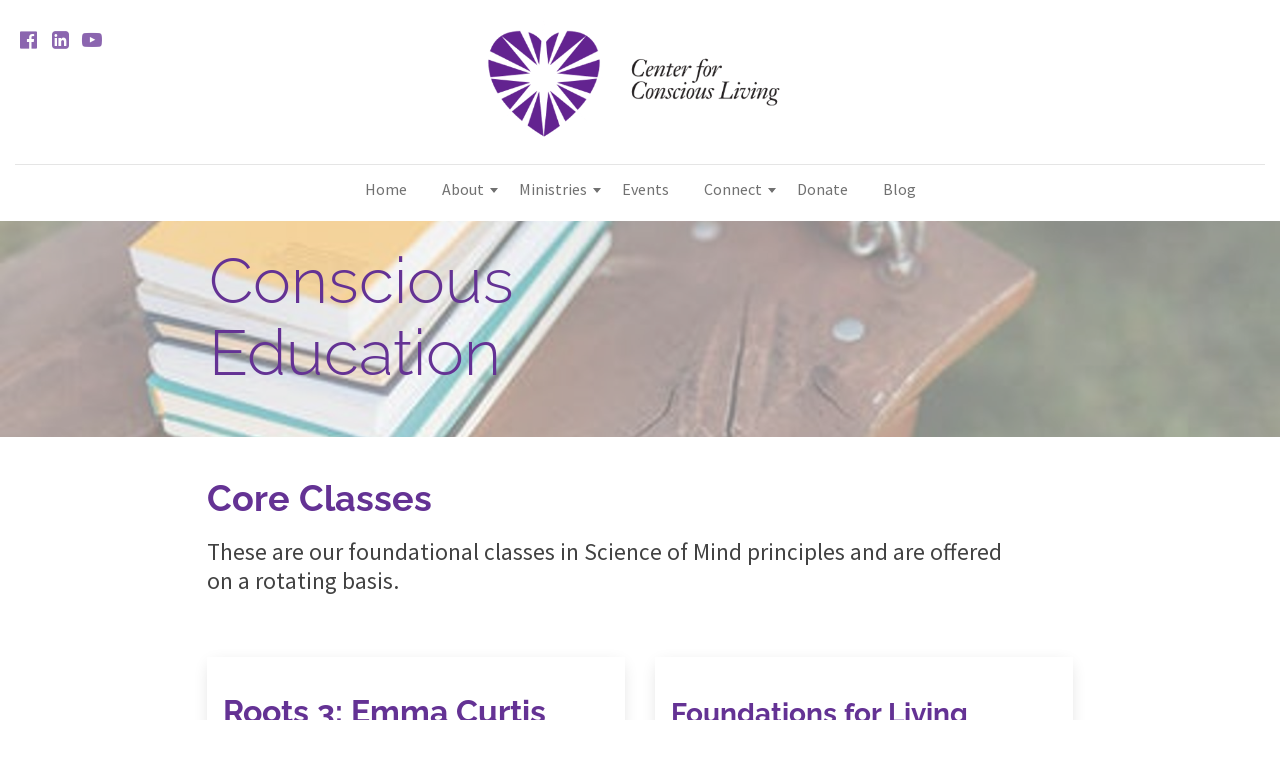

--- FILE ---
content_type: application/javascript
request_url: https://in-app.mywebsitebuilder.com/sdk-insights-tracker?appMarketEnv=prod&debug=true&instanceJwt=eyJhbGciOiJIUzI1NiIsInR5cCI6IkpXVCJ9.eyJpbnN0YW5jZUlkIjoiMmRmNzdlZGU1ZWE2NDE5MTkwN2E2ODI5YTMxMmEwNDciLCJicmFuZCI6ImNvbnN0YW50Y29udGFjdCIsImV4cCI6MTc2OTA0NDM1MX0.UiPGHBFRx3w0XANnpURV2tsOgVhQJmC3O2Kmcb9FrFQ
body_size: 8796
content:
!function(e){var t={};function i(n){if(t[n])return t[n].exports;var s=t[n]={i:n,l:!1,exports:{}};return e[n].call(s.exports,s,s.exports,i),s.l=!0,s.exports}i.m=e,i.c=t,i.d=function(e,t,n){i.o(e,t)||Object.defineProperty(e,t,{enumerable:!0,get:n})},i.r=function(e){"undefined"!=typeof Symbol&&Symbol.toStringTag&&Object.defineProperty(e,Symbol.toStringTag,{value:"Module"}),Object.defineProperty(e,"__esModule",{value:!0})},i.t=function(e,t){if(1&t&&(e=i(e)),8&t)return e;if(4&t&&"object"==typeof e&&e&&e.__esModule)return e;var n=Object.create(null);if(i.r(n),Object.defineProperty(n,"default",{enumerable:!0,value:e}),2&t&&"string"!=typeof e)for(var s in e)i.d(n,s,function(t){return e[t]}.bind(null,s));return n},i.n=function(e){var t=e&&e.__esModule?function(){return e.default}:function(){return e};return i.d(t,"a",t),t},i.o=function(e,t){return Object.prototype.hasOwnProperty.call(e,t)},i.p="",i(i.s=8)}([function(e,t,i){var n=i(26),s=i(25);e.exports=function(e,t,i){var r=null==e?0:e.length;return r?(t=i||void 0===t?1:s(t),n(e,t<0?0:t,r)):[]}},function(e,t,i){e.exports=function(){var e=e||function(e,t){var i=Object.create||function(){function e(){}return function(t){var i;return e.prototype=t,i=new e,e.prototype=null,i}}(),n={},s=n.lib={},r=s.Base={extend:function(e){var t=i(this);return e&&t.mixIn(e),t.hasOwnProperty("init")&&this.init!==t.init||(t.init=function(){t.$super.init.apply(this,arguments)}),t.init.prototype=t,t.$super=this,t},create:function(){var e=this.extend();return e.init.apply(e,arguments),e},init:function(){},mixIn:function(e){for(var t in e)e.hasOwnProperty(t)&&(this[t]=e[t]);e.hasOwnProperty("toString")&&(this.toString=e.toString)},clone:function(){return this.init.prototype.extend(this)}},o=s.WordArray=r.extend({init:function(e,t){e=this.words=e||[],this.sigBytes=void 0!=t?t:4*e.length},toString:function(e){return(e||u).stringify(this)},concat:function(e){var t=this.words,i=e.words,n=this.sigBytes,s=e.sigBytes;if(this.clamp(),n%4)for(var r=0;r<s;r++){var o=i[r>>>2]>>>24-r%4*8&255;t[n+r>>>2]|=o<<24-(n+r)%4*8}else for(var r=0;r<s;r+=4)t[n+r>>>2]=i[r>>>2];return this.sigBytes+=s,this},clamp:function(){var t=this.words,i=this.sigBytes;t[i>>>2]&=4294967295<<32-i%4*8,t.length=e.ceil(i/4)},clone:function(){var e=r.clone.call(this);return e.words=this.words.slice(0),e},random:function(t){for(var i,n=[],s=function(t){var t=t,i=987654321,n=4294967295;return function(){var s=((i=36969*(65535&i)+(i>>16)&n)<<16)+(t=18e3*(65535&t)+(t>>16)&n)&n;return s/=4294967296,(s+=.5)*(e.random()>.5?1:-1)}},r=0;r<t;r+=4){var a=s(4294967296*(i||e.random()));i=987654071*a(),n.push(4294967296*a()|0)}return new o.init(n,t)}}),a=n.enc={},u=a.Hex={stringify:function(e){for(var t=e.words,i=e.sigBytes,n=[],s=0;s<i;s++){var r=t[s>>>2]>>>24-s%4*8&255;n.push((r>>>4).toString(16)),n.push((15&r).toString(16))}return n.join("")},parse:function(e){for(var t=e.length,i=[],n=0;n<t;n+=2)i[n>>>3]|=parseInt(e.substr(n,2),16)<<24-n%8*4;return new o.init(i,t/2)}},c=a.Latin1={stringify:function(e){for(var t=e.words,i=e.sigBytes,n=[],s=0;s<i;s++){var r=t[s>>>2]>>>24-s%4*8&255;n.push(String.fromCharCode(r))}return n.join("")},parse:function(e){for(var t=e.length,i=[],n=0;n<t;n++)i[n>>>2]|=(255&e.charCodeAt(n))<<24-n%4*8;return new o.init(i,t)}},h=a.Utf8={stringify:function(e){try{return decodeURIComponent(escape(c.stringify(e)))}catch(e){throw new Error("Malformed UTF-8 data")}},parse:function(e){return c.parse(unescape(encodeURIComponent(e)))}},l=s.BufferedBlockAlgorithm=r.extend({reset:function(){this._data=new o.init,this._nDataBytes=0},_append:function(e){"string"==typeof e&&(e=h.parse(e)),this._data.concat(e),this._nDataBytes+=e.sigBytes},_process:function(t){var i=this._data,n=i.words,s=i.sigBytes,r=this.blockSize,a=4*r,u=s/a,c=(u=t?e.ceil(u):e.max((0|u)-this._minBufferSize,0))*r,h=e.min(4*c,s);if(c){for(var l=0;l<c;l+=r)this._doProcessBlock(n,l);var d=n.splice(0,c);i.sigBytes-=h}return new o.init(d,h)},clone:function(){var e=r.clone.call(this);return e._data=this._data.clone(),e},_minBufferSize:0}),d=(s.Hasher=l.extend({cfg:r.extend(),init:function(e){this.cfg=this.cfg.extend(e),this.reset()},reset:function(){l.reset.call(this),this._doReset()},update:function(e){return this._append(e),this._process(),this},finalize:function(e){e&&this._append(e);var t=this._doFinalize();return t},blockSize:16,_createHelper:function(e){return function(t,i){return new e.init(i).finalize(t)}},_createHmacHelper:function(e){return function(t,i){return new d.HMAC.init(e,i).finalize(t)}}}),n.algo={});return n}(Math);return e}()},function(e,t,i){var n=i(20).Symbol;e.exports=n},function(e,t,i){var n=i(21),s=i(15),r="[object Symbol]";e.exports=function(e){return"symbol"==typeof e||s(e)&&n(e)==r}},function(e,t,i){e.exports=function(e){return function(){var t=e,i=t.lib.WordArray;t.enc.Base64={stringify:function(e){var t=e.words,i=e.sigBytes,n=this._map;e.clamp();for(var s=[],r=0;r<i;r+=3)for(var o=(t[r>>>2]>>>24-r%4*8&255)<<16|(t[r+1>>>2]>>>24-(r+1)%4*8&255)<<8|t[r+2>>>2]>>>24-(r+2)%4*8&255,a=0;a<4&&r+.75*a<i;a++)s.push(n.charAt(o>>>6*(3-a)&63));var u=n.charAt(64);if(u)for(;s.length%4;)s.push(u);return s.join("")},parse:function(e){var t=e.length,n=this._map,s=this._reverseMap;if(!s){s=this._reverseMap=[];for(var r=0;r<n.length;r++)s[n.charCodeAt(r)]=r}var o=n.charAt(64);if(o){var a=e.indexOf(o);-1!==a&&(t=a)}return function(e,t,n){for(var s=[],r=0,o=0;o<t;o++)if(o%4){var a=n[e.charCodeAt(o-1)]<<o%4*2,u=n[e.charCodeAt(o)]>>>6-o%4*2;s[r>>>2]|=(a|u)<<24-r%4*8,r++}return i.create(s,r)}(e,t,s)},_map:"ABCDEFGHIJKLMNOPQRSTUVWXYZabcdefghijklmnopqrstuvwxyz0123456789+/="}}(),e.enc.Base64}(i(1))},function(e,t,i){e.exports=function(e){return e.HmacSHA256}(i(1),i(10),i(9))},function(e,t,i){var n=i(14);e.exports=function(e){return n(e).toLowerCase()}},function(e,t,i){e.exports=i(27)},function(e,t,i){"use strict";i.r(t);var n=i(7),s=i.n(n),r=i(0),o=i.n(r),a=i(6),u=i.n(a),c=i(5),h=i.n(c),l=i(4),d=i.n(l);class f{constructor(e){let t="",i=60,n="",s="",r="";n=e.namespace,null!=e.name&&(t=e.name),null!=e.sasKey&&(s=e.sasKey),null!=e.sasKeyName&&(r=e.sasKeyName),null!=e.timeOut&&(i=e.timeOut),this.sendMessage=((e,o)=>{let a=this.getToken(t,n,s,r),u=this.getUri(t,n,i),c=new window.XMLHttpRequest;c.open("POST",u,!0),c.setRequestHeader("Content-Type","application/json"),c.setRequestHeader("Authorization",a),c.onreadystatechange=function(){4===this.readyState&&null!==o&&o(this.status,this.response)},c.send(JSON.stringify(e))})}utf8Encode(e){for(let t,i=-1,n=(e=e.split("")).length,s=String.fromCharCode;++i<n;e[i]=(t=e[i].charCodeAt(0))>=127?s(192|t>>>6)+s(128|63&t):e[i])return e.join("")}getToken(e,t,i,n){let s=encodeURIComponent("http://"+t+".servicebus.windows.net/"+e),r=Date.now()/1e3+3600,o=this.utf8Encode(s+"\n"+r),a=h()(o,i),u=d.a.stringify(a);return"SharedAccessSignature sr="+s+"&sig="+encodeURIComponent(u)+"&se="+r+"&skn="+n}getUri(e,t,i){return"https://"+t+".servicebus.windows.net/"+e+"/messages/?timeout="+i}}class p{constructor(){this.userCookieKey="app_key",this.sessionCookieKey="app_ses_key",this.sessionLifeTime=18e5,this.eventHubSasKeyName="Send",this.eventHubTimeOut=10,this.bulkInsetCount=0,this.lastPageVisit=null,this.debug=!1,this.takeSessionDateTimeAsSessionStart=!1,this.sessionId=void 0,this.userId=void 0,this.lastSessionDateTime=void 0,this.ipAddress="",this.referrer="",this.source="",this.eventHub=void 0,this.eventHubName=void 0,this.eventHubNameSpace=void 0,this.eventHubSasKey=void 0,this.applicationId=void 0,this.initialTrackStartObj=void 0,this.tempLog=[],this.lastActivity=0,this.history=[],this.historyIndex=0,window.EventHubHistory=this.history}initialize(e){if((e=e||{}).debug&&(this.debug=!0),e.applicationId&&(this.applicationId=e.applicationId),e.ipAddress&&(this.ipAddress=e.ipAddress),e.referrer&&(this.referrer=e.referrer),e.eventHubName&&(this.eventHubName=e.eventHubName),e.eventHubNameSpace&&(this.eventHubNameSpace=e.eventHubNameSpace),e.eventHubSasKey&&(this.eventHubSasKey=e.eventHubSasKey),(e.bulkInsetCount||0===e.bulkInsetCount)&&(this.bulkInsetCount=e.bulkInsetCount),e.source&&(this.source=e.source),e.identity&&e.identity.userId&&e.identity.sessionId)this.userId=e.identity.userId,this.sessionId=e.identity.sessionId,this.lastSessionDateTime=parseInt(e.identity.userDateTime);else{let e=this.getCookie(this.userCookieKey);if(e&&2===(e=e.split("/")).length&&(this.userId=e[0],this.lastSessionDateTime=parseInt(e[1]),0===this.lastSessionDateTime&&(this.lastSessionDateTime=new Date(2019,5,29).getTime())),!this.userId){this.userId=this.generateGuid(),this.lastSessionDateTime=(new Date).getTime(),this.takeSessionDateTimeAsSessionStart=!0;let e=this.userId+"/"+this.lastSessionDateTime;this.setCookie(this.userCookieKey,e)}let t=this.getCookie(this.sessionCookieKey);if(this.decodeSessionCookie(t),!this.sessionId){this.sessionId=this.generateGuid(),this.setSessionCookie();let e=(new Date).getTime(),t=this.userId+"/"+e;this.setCookie(this.userCookieKey,t)}}this.eventHub=new f({name:this.eventHubName,sasKey:this.eventHubSasKey,sasKeyName:this.eventHubSasKeyName,timeOut:this.eventHubTimeOut,namespace:this.eventHubNameSpace})}PageView(e){(e=e||{}).type=0,e.version="1";const t=(new Date).getTime();e.createDateTime=t,this.lastPageVisit&&(e.duration=t-this.lastPageVisit.time,e.durationPagePath=this.lastPageVisit.path),this.lastPageVisit={time:t,path:e.pagePath},this.sendObj(e)}Event(e){(e=e||{}).type=1,e.version="1",e.createDateTime=this.takeSessionDateTimeAsSessionStart?this.lastSessionDateTime:(new Date).getTime(),this.takeSessionDateTimeAsSessionStart=!1,this.sendObj(e)}Start(e){e=e||{},this.initialTrackStartObj=JSON.parse(JSON.stringify(e)),e.type=2,e.version="1",e.createDateTime=(new Date).getTime(),e.userId=this.userId,e.sessionId=this.sessionId,this.sendObj(e)}getIdentityObj(){return this.userId&&this.sessionId?{userId:this.userId,sessionId:this.sessionId,userDateTime:this.lastSessionDateTime,insightsId:this.applicationId}:null}generateGuid(){let e,t,i="";for(t=0;t<32;t++)8!==t&&12!==t&&16!==t&&20!==t||(i+="-"),i+=e=Math.floor(16*Math.random()).toString(16).toUpperCase();return i}getCookie(e){let t,i,n=document.cookie.split(";");for(let s=0;s<n.length;s++)if(t=n[s].substr(0,n[s].indexOf("=")),i=n[s].substr(n[s].indexOf("=")+1),(t=t.replace(/^\s+|\s+$/g,""))===e)return window.unescape(i);return null}setCookie(e,t,i){let n="";if(i){let e=new Date;e.setTime(e.getTime()+i),n="; expires="+e.toGMTString()}document.cookie=e+"="+window.escape(t)+n+"; path=/;"}encodeSessionCookie(e,t,i){return`${e}:${(i=i||{}).time||0}:${(i.path||"").replace(/\//g,"%")}/${t}`}decodeSessionCookie(e){if(e){const t=e.indexOf("/");if(t>0){const i=(e=[e.substr(0,t),e.substr(t+1)])[0].split(":");this.sessionId=i[0],this.lastPageVisit={time:i[1]||0,path:(i[2]||"").replace(/%/g,"/")},"none"===e[1]?this.referrer="":this.referrer=e[1]}}}setSessionCookie(){let e="none";this.referrer&&""!==this.referrer&&(e=this.referrer);let t=this.encodeSessionCookie(this.sessionId,e,this.lastPageVisit);this.setCookie(this.sessionCookieKey,t,this.sessionLifeTime)}sendToEventHub(){if(!this.eventHub)return;let e=(new Date).getTime();if(0!==this.lastActivity&&e-this.lastActivity>this.sessionLifeTime){let t=this.tempLog.pop();if(window.setTimeout(function(){this.tempLog=[],this.sessionId=this.generateGuid(),this.referrer="",this.lastPageVisit=null,this.setSessionCookie();let e=this.initialTrackStartObj||{};e.referrer="",this.Start(e),t&&t.duration&&(t.duration=0),this.sendObj(t)},1),0===this.tempLog.length)return void(this.lastActivity=e)}let t={applicationId:this.applicationId,sendDateTime:e,version:"1",applicationUserId:this.userId,applicationUserCreateDateTime:this.lastSessionDateTime,sessionId:this.sessionId,localize:this.ipAddress};if(this.referrer&&(t.referrer=this.referrer),this.source&&(t.source=this.source),this.tempLog){const e=this.tempLog.filter(e=>0===e.type),i=e.map(e=>e.createDateTime);i.length>1&&Math.max.apply(null,i)-Math.min.apply(null,i)<500&&this.tempLog.splice(this.tempLog.indexOf(e[0]),1),t.trackEvents=this.tempLog}this.history&&(this.history[this.historyIndex]=t,this.historyIndex++,this.historyIndex=this.historyIndex%10),this.eventHub?(this.eventHub.sendMessage(t,(e,t)=>{}),this.lastActivity=e):console.error("eventHub isn't initialized yet!!"),this.setSessionCookie()}sendObj(e){this.tempLog.push(e),setTimeout(()=>{this.tempLog.length>=this.bulkInsetCount&&this.tempLog.length&&(this.sendToEventHub(),this.tempLog=[])},1)}}const v=new class{constructor(){this.eventHubService=new p}toGuidFormat(e){let t=[];return t.push(e.slice(0,8)),t.push(e.slice(8,12)),t.push(e.slice(12,16)),t.push(e.slice(16,20)),t.push(e.slice(20,32)),t.join("-")}pageView(e){let t={pageName:document.title,pagePath:e,duration:0};this.eventHubService&&this.eventHubService.PageView(t),this.lastPageView=t,this.trackGoogleAnalyticsPageView()}event(e,t,i,n){let s={action:t,category:e};i&&(s.label=i),n&&(s.value=n),this.eventHubService&&this.eventHubService.Event(s),this.googleAnalyticsTracker&&window.ga&&window.ga("send","event",e,t,i)}initialize(e){this.initStatic(e.isTest),this.applicationId=e.insightsId,this.ipAddress=e.ipAddress,this.referrer=document.referrer,e.eventHubName&&(this.eventHubName=e.eventHubName),e.eventHubNameSpace&&(this.eventHubNameSpace=e.eventHubNameSpace),e.eventHubSasKey&&(this.eventHubSasKey=e.eventHubSasKey),e.source&&(this.source=e.source),e.googleAnalyticsTracker&&""!==e.googleAnalyticsTracker&&(this.googleAnalyticsTracker=e.googleAnalyticsTracker,this.loadGoogleAnalytics()),this.eventHubService.initialize({applicationId:this.applicationId,ipAddress:this.ipAddress,referrer:this.referrer,eventHubName:this.eventHubName,eventHubNameSpace:this.eventHubNameSpace,eventHubSasKey:this.eventHubSasKey,source:this.source,bulkInsetCount:0,identity:e.identity,debug:e.debug}),e.identity&&e.identity.sessionId||this.startEvent()}getIdentityObj(){return this.eventHubService.getIdentityObj()}initStatic(e){this.applicationId||(this.applicationId="",this.ipAddress="",this.referrer="",this.source="",this.eventHubName="in-us-east-event-hub-a1",this.eventHubNameSpace="in-us-east-event-hubs",this.eventHubSasKey="GIhCyGMKT+d5d8pnkiS4YhW9ElRWe+MEC0FkCOT2qQY=",e&&(this.eventHubName="in-uat-us-east-event-hub-a1",this.eventHubNameSpace="in-uat-us-east-event-hubs",this.eventHubSasKey="94Qm2FfOEki2csSj6IQI9RBaTxm9usxPzGWeyE8d62I="))}loadGoogleAnalytics(){!function(e,t,i,n,s,r,o){e.GoogleAnalyticsObject="ga",e.ga||(e.ga=function(){(e.ga.q=e.ga.q||[]).push(arguments)}),e.ga.l=1*new Date,r=t.createElement(i),o=t.getElementsByTagName(i)[0],r.async=1,r.src="//www.google-analytics.com/analytics.js",o.parentNode.insertBefore(r,o)}(window,document,"script"),window.ga("create",this.googleAnalyticsTracker,{cookieDomain:"none"}),window.ga("require","displayfeatures")}trackGoogleAnalyticsPageView(){this.googleAnalyticsTracker&&window.ga&&window.location.pathname&&window.ga("send","pageview",window.location.pathname)}startEvent(){let e={language:window.navigator.userLanguage||window.navigator.language,screenWidth:window.innerWidth,screenHeight:window.innerHeight,userAgent:navigator.userAgent,referrer:this.referrer};this.eventHubService&&this.eventHubService.Start(e)}},g=window.__bi__&&window.__bi__.q||[];if(window.__bi__=function(){const e=u()(s()(arguments));switch(e){case"init":return v.initialize.apply(v,o()(arguments,1));case"pageview":return v.pageView.apply(v,o()(arguments,1));case"event":return v.event.apply(v,o()(arguments,1));case"getidentityobj":return v.getIdentityObj.apply(v,o()(arguments,1));default:throw new Error(`Unknown type ${e} provided`)}},g.length>0)for(let e of g)window.__bi__.apply(window.__bi__,e)},function(e,t,i){e.exports=function(e){!function(){var t=e,i=t.lib,n=i.Base,s=t.enc,r=s.Utf8,o=t.algo;o.HMAC=n.extend({init:function(e,t){e=this._hasher=new e.init,"string"==typeof t&&(t=r.parse(t));var i=e.blockSize,n=4*i;t.sigBytes>n&&(t=e.finalize(t)),t.clamp();for(var s=this._oKey=t.clone(),o=this._iKey=t.clone(),a=s.words,u=o.words,c=0;c<i;c++)a[c]^=1549556828,u[c]^=909522486;s.sigBytes=o.sigBytes=n,this.reset()},reset:function(){var e=this._hasher;e.reset(),e.update(this._iKey)},update:function(e){return this._hasher.update(e),this},finalize:function(e){var t=this._hasher,i=t.finalize(e);t.reset();var n=t.finalize(this._oKey.clone().concat(i));return n}})}()}(i(1))},function(e,t,i){e.exports=function(e){return function(t){var i=e,n=i.lib,s=n.WordArray,r=n.Hasher,o=i.algo,a=[],u=[];!function(){function e(e){for(var i=t.sqrt(e),n=2;n<=i;n++)if(!(e%n))return!1;return!0}function i(e){return 4294967296*(e-(0|e))|0}for(var n=2,s=0;s<64;)e(n)&&(s<8&&(a[s]=i(t.pow(n,.5))),u[s]=i(t.pow(n,1/3)),s++),n++}();var c=[],h=o.SHA256=r.extend({_doReset:function(){this._hash=new s.init(a.slice(0))},_doProcessBlock:function(e,t){for(var i=this._hash.words,n=i[0],s=i[1],r=i[2],o=i[3],a=i[4],h=i[5],l=i[6],d=i[7],f=0;f<64;f++){if(f<16)c[f]=0|e[t+f];else{var p=c[f-15],v=(p<<25|p>>>7)^(p<<14|p>>>18)^p>>>3,g=c[f-2],y=(g<<15|g>>>17)^(g<<13|g>>>19)^g>>>10;c[f]=v+c[f-7]+y+c[f-16]}var m=n&s^n&r^s&r,b=(n<<30|n>>>2)^(n<<19|n>>>13)^(n<<10|n>>>22),w=d+((a<<26|a>>>6)^(a<<21|a>>>11)^(a<<7|a>>>25))+(a&h^~a&l)+u[f]+c[f];d=l,l=h,h=a,a=o+w|0,o=r,r=s,s=n,n=w+(b+m)|0}i[0]=i[0]+n|0,i[1]=i[1]+s|0,i[2]=i[2]+r|0,i[3]=i[3]+o|0,i[4]=i[4]+a|0,i[5]=i[5]+h|0,i[6]=i[6]+l|0,i[7]=i[7]+d|0},_doFinalize:function(){var e=this._data,i=e.words,n=8*this._nDataBytes,s=8*e.sigBytes;return i[s>>>5]|=128<<24-s%32,i[14+(s+64>>>9<<4)]=t.floor(n/4294967296),i[15+(s+64>>>9<<4)]=n,e.sigBytes=4*i.length,this._process(),this._hash},clone:function(){var e=r.clone.call(this);return e._hash=this._hash.clone(),e}});i.SHA256=r._createHelper(h),i.HmacSHA256=r._createHmacHelper(h)}(Math),e.SHA256}(i(1))},function(e,t){var i=Array.isArray;e.exports=i},function(e,t){e.exports=function(e,t){for(var i=-1,n=null==e?0:e.length,s=Array(n);++i<n;)s[i]=t(e[i],i,e);return s}},function(e,t,i){var n=i(2),s=i(12),r=i(11),o=i(3),a=1/0,u=n?n.prototype:void 0,c=u?u.toString:void 0;e.exports=function e(t){if("string"==typeof t)return t;if(r(t))return s(t,e)+"";if(o(t))return c?c.call(t):"";var i=t+"";return"0"==i&&1/t==-a?"-0":i}},function(e,t,i){var n=i(13);e.exports=function(e){return null==e?"":n(e)}},function(e,t){e.exports=function(e){return null!=e&&"object"==typeof e}},function(e,t){var i=Object.prototype.toString;e.exports=function(e){return i.call(e)}},function(e,t,i){var n=i(2),s=Object.prototype,r=s.hasOwnProperty,o=s.toString,a=n?n.toStringTag:void 0;e.exports=function(e){var t=r.call(e,a),i=e[a];try{e[a]=void 0;var n=!0}catch(e){}var s=o.call(e);return n&&(t?e[a]=i:delete e[a]),s}},function(e,t){var i;i=function(){return this}();try{i=i||Function("return this")()||(0,eval)("this")}catch(e){"object"==typeof window&&(i=window)}e.exports=i},function(e,t,i){(function(t){var i="object"==typeof t&&t&&t.Object===Object&&t;e.exports=i}).call(this,i(18))},function(e,t,i){var n=i(19),s="object"==typeof self&&self&&self.Object===Object&&self,r=n||s||Function("return this")();e.exports=r},function(e,t,i){var n=i(2),s=i(17),r=i(16),o="[object Null]",a="[object Undefined]",u=n?n.toStringTag:void 0;e.exports=function(e){return null==e?void 0===e?a:o:u&&u in Object(e)?s(e):r(e)}},function(e,t){e.exports=function(e){var t=typeof e;return null!=e&&("object"==t||"function"==t)}},function(e,t,i){var n=i(22),s=i(3),r=NaN,o=/^\s+|\s+$/g,a=/^[-+]0x[0-9a-f]+$/i,u=/^0b[01]+$/i,c=/^0o[0-7]+$/i,h=parseInt;e.exports=function(e){if("number"==typeof e)return e;if(s(e))return r;if(n(e)){var t="function"==typeof e.valueOf?e.valueOf():e;e=n(t)?t+"":t}if("string"!=typeof e)return 0===e?e:+e;e=e.replace(o,"");var i=u.test(e);return i||c.test(e)?h(e.slice(2),i?2:8):a.test(e)?r:+e}},function(e,t,i){var n=i(23),s=1/0,r=1.7976931348623157e308;e.exports=function(e){return e?(e=n(e))===s||e===-s?(e<0?-1:1)*r:e==e?e:0:0===e?e:0}},function(e,t,i){var n=i(24);e.exports=function(e){var t=n(e),i=t%1;return t==t?i?t-i:t:0}},function(e,t){e.exports=function(e,t,i){var n=-1,s=e.length;t<0&&(t=-t>s?0:s+t),(i=i>s?s:i)<0&&(i+=s),s=t>i?0:i-t>>>0,t>>>=0;for(var r=Array(s);++n<s;)r[n]=e[n+t];return r}},function(e,t){e.exports=function(e){return e&&e.length?e[0]:void 0}}]);window.__bi__('init', { ipAddress: 'MTcyLjY4LjI0NC4yMDA=', insightsId: 'd85a7b8f-5de8-4fb4-ad30-9a9a44108b2d' ,isTest: false,debug: true});window.__bi__('pageView', window.location.pathname);